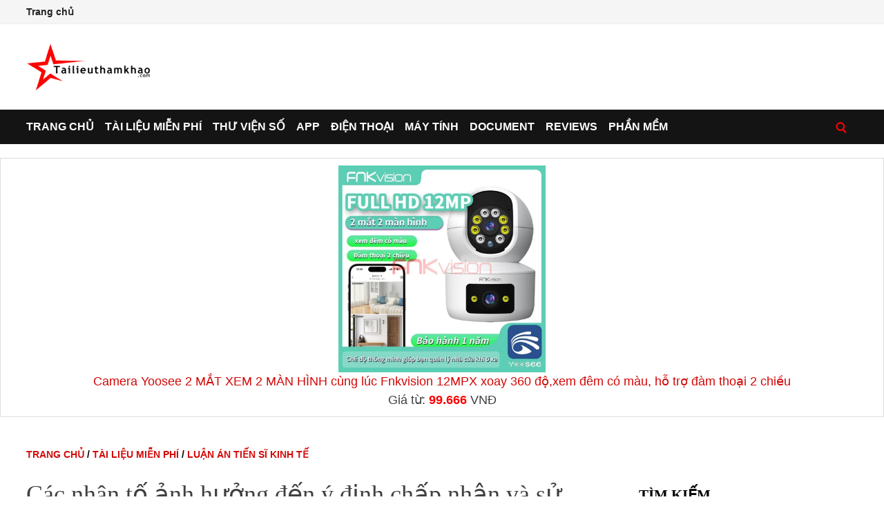

--- FILE ---
content_type: text/html; charset=UTF-8
request_url: https://tailieuthamkhao.com/post/cac-nhan-to-anh-huong-den-y-dinh-chap-nhan-va-su-dung-dich-vu-ngan-2023
body_size: 9548
content:
<!doctype html><html lang="vi"><head><meta charset="UTF-8"><meta name="viewport" content="width=device-width, initial-scale=1"><link rel="profile" href="https://gmpg.org/xfn/11"><title>Các nhân tố ảnh hưởng đến ý định chấp nhận và sử dụng dịch vụ ngân hàng khu vực nông thôn ngoại thành Hà Nội</title><meta name="description" content="Với một ngân hàng thương mại hiện Tính đổi mới của khách hàng khi tiếp Hình Kết quả phân tích CFA lần Biến quan sát Trung bình thang đo nếu DV Trước khi sử dụng dịch vụ ngân Thông tin về các yếu tố tác động" /><base href="https://tailieuthamkhao.com/"><link rel="canonical" href="https://tailieuthamkhao.com/post/cac-nhan-to-anh-huong-den-y-dinh-chap-nhan-va-su-dung-dich-vu-ngan-2023" /><meta property="og:title" content="Các nhân tố ảnh hưởng đến ý định chấp nhận và sử dụng dịch vụ ngân hàng khu vực nông thôn ngoại thành Hà Nội" /><meta property="og:description" content="Với một ngân hàng thương mại hiện Tính đổi mới của khách hàng khi tiếp Hình Kết quả phân tích CFA lần Biến quan sát Trung bình thang đo nếu DV Trước khi sử dụng dịch vụ ngân Thông tin về các yếu tố tác động" /><meta property="og:url" content="https://tailieuthamkhao.com/post/cac-nhan-to-anh-huong-den-y-dinh-chap-nhan-va-su-dung-dich-vu-ngan-2023" /><meta property="og:site_name" content="Tài liệu tham khảo - Tailieuthamkhao.com" /><meta property="article:section" content="Tài liệu miễn phí,luận án tiến sĩ kinh tế,dịch vụ ngân hàng,khu vực nông thôn," /><meta property="article:published_time" content="2022-04-21T23:09:08+07:00" /><meta property="article:modified_time" content="2022-04-21T23:09:08+07:00" /><meta property="og:image" content="https://tailieuthamkhao.com/uploads/2022/04/21/cac-nhan-to-anh-huong-den-y-dinh-chap-nhan-va-su-dung-dich-vu-ngan-1-445x306.jpg" /><meta property="og:image:secure_url" content="https://tailieuthamkhao.com/uploads/2022/04/21/cac-nhan-to-anh-huong-den-y-dinh-chap-nhan-va-su-dung-dich-vu-ngan-1-445x306.jpg" /><meta name="twitter:card" content="summary" /><meta name="twitter:description" content="Với một ngân hàng thương mại hiện Tính đổi mới của khách hàng khi tiếp Hình Kết quả phân tích CFA lần Biến quan sát Trung bình thang đo nếu DV Trước khi sử dụng dịch vụ ngân Thông tin về các yếu tố tác động" /><meta name="twitter:title" content="Các nhân tố ảnh hưởng đến ý định chấp nhận và sử dụng dịch vụ ngân hàng khu vực nông thôn ngoại thành Hà Nội" /><meta name="twitter:image" content="https://tailieuthamkhao.com/uploads/2022/04/21/cac-nhan-to-anh-huong-den-y-dinh-chap-nhan-va-su-dung-dich-vu-ngan-1-445x306.jpg" /><meta name="twitter:url" content="https://tailieuthamkhao.com/post/cac-nhan-to-anh-huong-den-y-dinh-chap-nhan-va-su-dung-dich-vu-ngan-2023" /><meta name="revisit-after" content="1 days" /><link rel='stylesheet' id='bam-style-css' href='https://tailieuthamkhao.com/wp-content/themes/bam/style.css' type='text/css' media='all' /><meta name="generator" content="WordPress 5.0.18" /><link rel="icon" href="https://tailieuthamkhao.com/wp-content/uploads/cropped-favicon-1-32x32.png" sizes="32x32" /><link rel="icon" href="https://tailieuthamkhao.com/wp-content/uploads/cropped-favicon-1-192x192.png" sizes="192x192" /><link rel="apple-touch-icon-precomposed" href="https://tailieuthamkhao.com/wp-content/uploads/cropped-favicon-1-180x180.png" /><meta name="msapplication-TileImage" content="https://tailieuthamkhao.com/wp-content/uploads/cropped-favicon-1-270x270.png" /><script async src="https://pagead2.googlesyndication.com/pagead/js/adsbygoogle.js?client=ca-pub-8715642001197674" crossorigin="anonymous"></script></head><body class="archive category category-2023 wp-custom-logo hfeed wide-layout right-sidebar one-container"><div id="page" class="site"><div id="topbar" class="bam-topbar clearfix"><div class="container"><div id="top-navigation" class="top-navigation"><div class="menu-top-menu-container"><ul id="top-menu" class="menu"><li id="menu-item-12" class="menu-item menu-item-type-custom menu-item-object-custom menu-item-12"><a href="https://tailieuthamkhao.com/">Trang chủ</a></li></ul></div></div></div></div><header id="masthead" class="site-header default-style"><div id="site-header-inner" class="clearfix container left-logo"><div class="site-branding"><div class="site-branding-inner"><div class="site-logo-image"><a href="https://tailieuthamkhao.com/" class="custom-logo-link" rel="home" itemprop="url"><img width="183" height="68" src="https://tailieuthamkhao.com/wp-content/uploads/logo-1.png" class="custom-logo" alt="Tailieuthamkhao.com" itemprop="logo" /></a></div></div></div></div><div id="Resp9"></div><nav id="site-navigation" class="main-navigation"><div id="site-navigation-inner" class="container align-left show-search"><div class="menu-main-menu-container"><ul id="primary-menu" class="menu"><li id="menu-item-1" class="menu-item menu-item-type-custom menu-item-object-custom current-post-parent"><a href="https://tailieuthamkhao.com/">Trang chủ</a></li><li id="menu-item-2" class="menu-item menu-item-type-taxonomy menu-item-object-category"><a href="https://tailieuthamkhao.com/danh-muc/tai-lieu-mien-phi">Tài liệu miễn phí</a></li><li id="menu-item-3" class="menu-item menu-item-type-taxonomy menu-item-object-category"><a href="https://tailieuthamkhao.com/danh-muc/thu-vien-so">Thư viện số</a></li><li id="menu-item-4" class="menu-item menu-item-type-taxonomy menu-item-object-category"><a href="https://tailieuthamkhao.com/danh-muc/apps-ung-dung">App</a></li><li id="menu-item-5" class="menu-item menu-item-type-taxonomy menu-item-object-category"><a href="https://tailieuthamkhao.com/danh-muc/dien-thoai-may-tinh-bang">Điện thoại</a></li><li id="menu-item-7" class="menu-item menu-item-type-taxonomy menu-item-object-category"><a href="https://tailieuthamkhao.com/danh-muc/may-tinh-laptop">Máy tính</a></li><li id="menu-item-10" class="menu-item menu-item-type-taxonomy menu-item-object-category"><a href="https://tailieuthamkhao.com/en/">Document</a></li><li id="menu-item-8" class="menu-item menu-item-type-taxonomy menu-item-object-category"><a href="https://tailieuthamkhao.com/danh-muc/reviews-danh-gia">Reviews</a></li><li id="menu-item-9" class="menu-item menu-item-type-taxonomy menu-item-object-category"><a href="https://tailieuthamkhao.com/danh-muc/software-phan-mem">Phần mềm</a></li></ul></div><div class="bam-search-button-icon"> <a href="https://tailieuthamkhao.com/s.php" title="Tìm kiếm"><img src="https://tailieuthamkhao.com/wp-content/uploads/iconsearch.png" width="16" height="15" alt=""></a></div><button class="menu-toggle" aria-controls="primary-menu" aria-expanded="false"><img src="https://tailieuthamkhao.com/wp-content/uploads/iconmenu.png" width="16" height="14" alt=""> Menu</button></div></nav><div class="mobile-dropdown"><nav class="mobile-navigation"><div class="menu-main-menu-container"><ul id="primary-menu-mobile" class="menu"><li class="menu-item menu-item-type-custom menu-item-object-custom current-post-parent"><a href="https://tailieuthamkhao.com/">Trang chủ</a></li><li class="menu-item menu-item-type-taxonomy menu-item-object-category"><a href="https://tailieuthamkhao.com/danh-muc/tai-lieu-mien-phi">Tài liệu miễn phí</a></li><li class="menu-item menu-item-type-taxonomy menu-item-object-category"><a href="https://tailieuthamkhao.com/danh-muc/thu-vien-so">Thư viện số</a></li><li class="menu-item menu-item-type-taxonomy menu-item-object-category"><a href="https://tailieuthamkhao.com/danh-muc/apps-ung-dung">App</a></li><li class="menu-item menu-item-type-taxonomy menu-item-object-category"><a href="https://tailieuthamkhao.com/danh-muc/dien-thoai-may-tinh-bang">Điện thoại</a></li><li class="menu-item menu-item-type-taxonomy menu-item-object-category"><a href="https://tailieuthamkhao.com/danh-muc/may-tinh-laptop">Máy tính</a></li><li class="menu-item menu-item-type-taxonomy menu-item-object-category"><a href="https://tailieuthamkhao.com/en/">Document</a></li><li class="menu-item menu-item-type-taxonomy menu-item-object-category"><a href="https://tailieuthamkhao.com/danh-muc/reviews-danh-gia">Reviews</a></li><li class="menu-item menu-item-type-taxonomy menu-item-object-category"><a href="https://tailieuthamkhao.com/danh-muc/software-phan-mem">Phần mềm</a></li></ul></div></nav></div></header><div id="siteheader" class="container" style="text-align:center;padding-top:10px;padding-bottom:10px"><ins class="adsbygoogle" style="display:block" data-ad-client="ca-pub-8715642001197674" data-ad-slot="5798186150" data-ad-format="auto" data-full-width-responsive="true"></ins><script> (adsbygoogle = window.adsbygoogle || []).push({}); </script></div><div id="Resp2"></div><div id="content" class="site-content"><div class="container"><div id="primary" class="content-area"><main id="main" class="site-main"><div class="category-list"><span class="cat-links"><a href="https://tailieuthamkhao.com/">Trang chủ</a> / <a href="https://tailieuthamkhao.com/danh-muc/tai-lieu-mien-phi">Tài liệu miễn phí</a> / <a href="https://tailieuthamkhao.com/category/luan-an-tien-si-kinh-te">Luận Án Tiến Sĩ Kinh Tế</a></span></div><header class="page-header"><h1 class="entry-title">Các nhân tố ảnh hưởng đến ý định chấp nhận và sử dụng dịch vụ ngân hàng khu vực nông thôn ngoại thành Hà Nội</h1><div class="archive-description"><p>Xem tất cả 115 trang, được chia thành 14 bài viết trong tài liệu này. Không yêu cầu đăng nhập hay tải về. </p></div></header><div id="Resp3"></div><div id="blog-entries" class="blog-wrap clearfix list-style"><article id="post-2023" class="bam-entry clearfix list-entry post-2023 post type-post status-publish format-standard has-post-thumbnail hentry"><div class="blog-entry-inner clearfix"><div class="post-thumbnail"> <a href="https://tailieuthamkhao.com/cac-nhan-to-anh-huong-den-y-dinh-chap-nhan-va-su-dung-dich-vu-ngan-1-2023" aria-hidden="true" tabindex="-1"><noscript><img width="445" height="265" src="https://tailieuthamkhao.com/uploads/2022/04/21/cac-nhan-to-anh-huong-den-y-dinh-chap-nhan-va-su-dung-dich-vu-ngan-1-445x306.jpg" class="attachment-bam-thumb size-bam-thumb wp-post-image" alt="Các nhân tố ảnh hưởng đến ý định chấp nhận và sử dụng dịch vụ ngân hàng khu vực nông thôn ngoại thành Hà Nội - 1" /></noscript><img width="445" height="265" src="data:image/svg+xml,%3Csvg%20xmlns=%22http://www.w3.org/2000/svg%22%20viewBox=%220%200%20445%20265%22%3E%3C/svg%3E" data-src="https://tailieuthamkhao.com/uploads/2022/04/21/cac-nhan-to-anh-huong-den-y-dinh-chap-nhan-va-su-dung-dich-vu-ngan-1-445x306.jpg" class="attachment-bam-thumb size-bam-thumb wp-post-image lazyload" alt="Các nhân tố ảnh hưởng đến ý định chấp nhận và sử dụng dịch vụ ngân hàng khu vực nông thôn ngoại thành Hà Nội - 1" /></a></div><div class="blog-entry-content"><header class="entry-header"><h2 class="entry-title"><a href="https://tailieuthamkhao.com/cac-nhan-to-anh-huong-den-y-dinh-chap-nhan-va-su-dung-dich-vu-ngan-1-2023" rel="bookmark">Các nhân tố ảnh hưởng đến ý định chấp nhận và sử dụng dịch vụ ngân hàng khu vực nông thôn ngoại thành Hà Nội - 1</a></h2><div class="entry-meta"></div></header><div class="entry-summary"><p>Lời Cam Đoan Tôi Xin Cam Đoan Luận Án Này Là Công Trình Nghiên Cứu Khoa Học Độc Lập Của Cá Nhân Tôi. Tất Cả Các Số Liệu Và Những Trích Dẫn Trong Luận Án Đều Có Nguồn Gốc Chính Xác Và Rõ Ràng. Những Phân Tích Của Luận Án Chưa Từng ...</p></div><footer class="entry-footer"></footer></div></div></article><article id="post-2024" class="bam-entry clearfix list-entry post-2024 post type-post status-publish format-standard has-post-thumbnail hentry"><div class="blog-entry-inner clearfix"><div class="post-thumbnail"> <a href="https://tailieuthamkhao.com/cac-nhan-to-anh-huong-den-y-dinh-chap-nhan-va-su-dung-dich-vu-ngan-2-2024" aria-hidden="true" tabindex="-1"><noscript><img width="445" height="265" src="https://tailieuthamkhao.com/uploads/2022/04/21/cac-nhan-to-anh-huong-den-y-dinh-chap-nhan-va-su-dung-dich-vu-ngan-2-445x306.jpg" class="attachment-bam-thumb size-bam-thumb wp-post-image" alt="Các nhân tố ảnh hưởng đến ý định chấp nhận và sử dụng dịch vụ ngân hàng khu vực nông thôn ngoại thành Hà Nội - 2" /></noscript><img width="445" height="265" src="data:image/svg+xml,%3Csvg%20xmlns=%22http://www.w3.org/2000/svg%22%20viewBox=%220%200%20445%20265%22%3E%3C/svg%3E" data-src="https://tailieuthamkhao.com/uploads/2022/04/21/cac-nhan-to-anh-huong-den-y-dinh-chap-nhan-va-su-dung-dich-vu-ngan-2-445x306.jpg" class="attachment-bam-thumb size-bam-thumb wp-post-image lazyload" alt="Các nhân tố ảnh hưởng đến ý định chấp nhận và sử dụng dịch vụ ngân hàng khu vực nông thôn ngoại thành Hà Nội - 2" /></a></div><div class="blog-entry-content"><header class="entry-header"><h2 class="entry-title"><a href="https://tailieuthamkhao.com/cac-nhan-to-anh-huong-den-y-dinh-chap-nhan-va-su-dung-dich-vu-ngan-2-2024" rel="bookmark">Các nhân tố ảnh hưởng đến ý định chấp nhận và sử dụng dịch vụ ngân hàng khu vực nông thôn ngoại thành Hà Nội - 2</a></h2><div class="entry-meta"></div></header><div class="entry-summary"><p>Nhận và sử dụng hệ thống thông tin. Lý thuyết thống nhất chấp nhận và sử dụng công nghệ (UTAUT) của Venkatesh và các cộng sự (2003) giải thích ý định hành vi và hành vi sử dụng của người dùng đối với công nghệ thông tin, nghiên ...</p></div><footer class="entry-footer"></footer></div></div></article><article id="post-2025" class="bam-entry clearfix list-entry post-2025 post type-post status-publish format-standard has-post-thumbnail hentry"><div class="blog-entry-inner clearfix"><div class="post-thumbnail"> <a href="https://tailieuthamkhao.com/cac-nhan-to-anh-huong-den-y-dinh-chap-nhan-va-su-dung-dich-vu-ngan-3-2025" aria-hidden="true" tabindex="-1"><noscript><img width="445" height="265" src="https://tailieuthamkhao.com/uploads/2022/04/21/cac-nhan-to-anh-huong-den-y-dinh-chap-nhan-va-su-dung-dich-vu-ngan-3-1-445x306.gif" class="attachment-bam-thumb size-bam-thumb wp-post-image" alt="Lý Thuyết Hành Động Hợp Lý (Tra- Theory Of Reasoned Action)" /></noscript><img width="445" height="265" src="data:image/svg+xml,%3Csvg%20xmlns=%22http://www.w3.org/2000/svg%22%20viewBox=%220%200%20445%20265%22%3E%3C/svg%3E" data-src="https://tailieuthamkhao.com/uploads/2022/04/21/cac-nhan-to-anh-huong-den-y-dinh-chap-nhan-va-su-dung-dich-vu-ngan-3-1-445x306.gif" class="attachment-bam-thumb size-bam-thumb wp-post-image lazyload" alt="Lý Thuyết Hành Động Hợp Lý (Tra- Theory Of Reasoned Action)" /></a></div><div class="blog-entry-content"><header class="entry-header"><h2 class="entry-title"><a href="https://tailieuthamkhao.com/cac-nhan-to-anh-huong-den-y-dinh-chap-nhan-va-su-dung-dich-vu-ngan-3-2025" rel="bookmark">Lý Thuyết Hành Động Hợp Lý (Tra- Theory Of Reasoned Action)</a></h2><div class="entry-meta"></div></header><div class="entry-summary"><p>Trong nghiên cứu của mình năm 2003, Rogers đã cho thấy người tiêu dùng tích cực nhận thức công nghệ mới và tìm kiếm thông tin liên quan đến việc công nghệ đáp ứng nhu cầu hiện tại của họ. Mô hình IDT mô tả bốn giai đoạn của sự ...</p></div><footer class="entry-footer"></footer></div></div></article><article id="post-2026" class="bam-entry clearfix list-entry post-2026 post type-post status-publish format-standard has-post-thumbnail hentry"><div class="blog-entry-inner clearfix"><div class="post-thumbnail"> <a href="https://tailieuthamkhao.com/cac-nhan-to-anh-huong-den-y-dinh-chap-nhan-va-su-dung-dich-vu-ngan-4-2026" aria-hidden="true" tabindex="-1"><noscript><img width="445" height="265" src="https://tailieuthamkhao.com/uploads/2022/04/21/cac-nhan-to-anh-huong-den-y-dinh-chap-nhan-va-su-dung-dich-vu-ngan-4-1-445x306.jpg" class="attachment-bam-thumb size-bam-thumb wp-post-image" alt="Tổng Quan Hoạt Động Của Các Ngân Hàng Thương Mại" /></noscript><img width="445" height="265" src="data:image/svg+xml,%3Csvg%20xmlns=%22http://www.w3.org/2000/svg%22%20viewBox=%220%200%20445%20265%22%3E%3C/svg%3E" data-src="https://tailieuthamkhao.com/uploads/2022/04/21/cac-nhan-to-anh-huong-den-y-dinh-chap-nhan-va-su-dung-dich-vu-ngan-4-1-445x306.jpg" class="attachment-bam-thumb size-bam-thumb wp-post-image lazyload" alt="Tổng Quan Hoạt Động Của Các Ngân Hàng Thương Mại" /></a></div><div class="blog-entry-content"><header class="entry-header"><h2 class="entry-title"><a href="https://tailieuthamkhao.com/cac-nhan-to-anh-huong-den-y-dinh-chap-nhan-va-su-dung-dich-vu-ngan-4-2026" rel="bookmark">Tổng Quan Hoạt Động Của Các Ngân Hàng Thương Mại</a></h2><div class="entry-meta"></div></header><div class="entry-summary"><p>Sự chuyển đổi kinh tế trong nông nghiệp, nông thôn đã tạo ra các cơ hội đầu tư vào các trang trại, các ngành nghề kinh doanh phát triển kinh tế hộ gia đình khu vực nông thôn. Nhu cầu đầu tư vốn phát triển sản xuất kinh doanh của các ...</p></div><footer class="entry-footer"></footer></div></div></article><article id="post-2027" class="bam-entry clearfix list-entry post-2027 post type-post status-publish format-standard has-post-thumbnail hentry"><div class="blog-entry-inner clearfix"><div class="post-thumbnail"> <a href="https://tailieuthamkhao.com/cac-nhan-to-anh-huong-den-y-dinh-chap-nhan-va-su-dung-dich-vu-ngan-5-2027" aria-hidden="true" tabindex="-1"><noscript><img width="445" height="265" src="https://tailieuthamkhao.com/uploads/2022/04/21/cac-nhan-to-anh-huong-den-y-dinh-chap-nhan-va-su-dung-dich-vu-ngan-5-445x306.jpg" class="attachment-bam-thumb size-bam-thumb wp-post-image" alt="Các Nghiên Cứu Về Ý Định Chấp Nhận Và Sử Dụng Dịch Vụ/công Nghệ Mới Trong Lĩnh Vực Ngân" /></noscript><img width="445" height="265" src="data:image/svg+xml,%3Csvg%20xmlns=%22http://www.w3.org/2000/svg%22%20viewBox=%220%200%20445%20265%22%3E%3C/svg%3E" data-src="https://tailieuthamkhao.com/uploads/2022/04/21/cac-nhan-to-anh-huong-den-y-dinh-chap-nhan-va-su-dung-dich-vu-ngan-5-445x306.jpg" class="attachment-bam-thumb size-bam-thumb wp-post-image lazyload" alt="Các Nghiên Cứu Về Ý Định Chấp Nhận Và Sử Dụng Dịch Vụ/công Nghệ Mới Trong Lĩnh Vực Ngân" /></a></div><div class="blog-entry-content"><header class="entry-header"><h2 class="entry-title"><a href="https://tailieuthamkhao.com/cac-nhan-to-anh-huong-den-y-dinh-chap-nhan-va-su-dung-dich-vu-ngan-5-2027" rel="bookmark">Các Nghiên Cứu Về Ý Định Chấp Nhận Và Sử Dụng Dịch Vụ/công Nghệ Mới Trong Lĩnh Vực Ngân</a></h2><div class="entry-meta"></div></header><div class="entry-summary"><p>Những rào cản khiến cho người dân khu vực nông thôn e ngại khi tiếp cận và sử dụng các dịch vụ của ngân hàng. Tuy nhiên, tại khu vực nông thôn ngoại thành Hà Nội, với ưu thế tiệm cận thành phố Hà Nội sẽ có nhiều cơ hội để ...</p></div><footer class="entry-footer"></footer></div></div></article><article id="post-2028" class="bam-entry clearfix list-entry post-2028 post type-post status-publish format-standard has-post-thumbnail hentry"><div class="blog-entry-inner clearfix"><div class="post-thumbnail"> <a href="https://tailieuthamkhao.com/cac-nhan-to-anh-huong-den-y-dinh-chap-nhan-va-su-dung-dich-vu-ngan-6-2028" aria-hidden="true" tabindex="-1"><noscript><img width="445" height="265" src="https://tailieuthamkhao.com/uploads/2022/04/21/cac-nhan-to-anh-huong-den-y-dinh-chap-nhan-va-su-dung-dich-vu-ngan-6-445x306.jpg" class="attachment-bam-thumb size-bam-thumb wp-post-image" alt="Các Nghiên Cứu Chính Về Nhân Tố Truyền Thông Về Sản Phẩm/dịch Vụ/công Nghệ Mới." /></noscript><img width="445" height="265" src="data:image/svg+xml,%3Csvg%20xmlns=%22http://www.w3.org/2000/svg%22%20viewBox=%220%200%20445%20265%22%3E%3C/svg%3E" data-src="https://tailieuthamkhao.com/uploads/2022/04/21/cac-nhan-to-anh-huong-den-y-dinh-chap-nhan-va-su-dung-dich-vu-ngan-6-445x306.jpg" class="attachment-bam-thumb size-bam-thumb wp-post-image lazyload" alt="Các Nghiên Cứu Chính Về Nhân Tố Truyền Thông Về Sản Phẩm/dịch Vụ/công Nghệ Mới." /></a></div><div class="blog-entry-content"><header class="entry-header"><h2 class="entry-title"><a href="https://tailieuthamkhao.com/cac-nhan-to-anh-huong-den-y-dinh-chap-nhan-va-su-dung-dich-vu-ngan-6-2028" rel="bookmark">Các Nghiên Cứu Chính Về Nhân Tố Truyền Thông Về Sản Phẩm/dịch Vụ/công Nghệ Mới.</a></h2><div class="entry-meta"></div></header><div class="entry-summary"><p>Phát triển những nghiên cứu về ý định chấp nhận và sử dụng dịch vụ của khách hàng, yếu tố truyền thông và thông tin được các nhà nghiên cứu quan tâm phân tích như là một biến độc lập, trung gian, hoặc thậm chí như một biến ...</p></div><footer class="entry-footer"></footer></div></div></article><article id="post-2029" class="bam-entry clearfix list-entry post-2029 post type-post status-publish format-standard has-post-thumbnail hentry"><div class="blog-entry-inner clearfix"><div class="post-thumbnail"> <a href="https://tailieuthamkhao.com/cac-nhan-to-anh-huong-den-y-dinh-chap-nhan-va-su-dung-dich-vu-ngan-7-2029" aria-hidden="true" tabindex="-1"><noscript><img width="445" height="265" src="https://tailieuthamkhao.com/uploads/2022/04/21/cac-nhan-to-anh-huong-den-y-dinh-chap-nhan-va-su-dung-dich-vu-ngan-7-445x306.jpg" class="attachment-bam-thumb size-bam-thumb wp-post-image" alt="Quy Trình Thực Hiện Nghiên Cứu Của Luận Án" /></noscript><img width="445" height="265" src="data:image/svg+xml,%3Csvg%20xmlns=%22http://www.w3.org/2000/svg%22%20viewBox=%220%200%20445%20265%22%3E%3C/svg%3E" data-src="https://tailieuthamkhao.com/uploads/2022/04/21/cac-nhan-to-anh-huong-den-y-dinh-chap-nhan-va-su-dung-dich-vu-ngan-7-445x306.jpg" class="attachment-bam-thumb size-bam-thumb wp-post-image lazyload" alt="Quy Trình Thực Hiện Nghiên Cứu Của Luận Án" /></a></div><div class="blog-entry-content"><header class="entry-header"><h2 class="entry-title"><a href="https://tailieuthamkhao.com/cac-nhan-to-anh-huong-den-y-dinh-chap-nhan-va-su-dung-dich-vu-ngan-7-2029" rel="bookmark">Quy Trình Thực Hiện Nghiên Cứu Của Luận Án</a></h2><div class="entry-meta"></div></header><div class="entry-summary"><p>(1) Thông tin về các yếu tố tác động đến ý định sử dụng DVNH. (2) Các Thông tin về nhân khẩu học, như tuổi, giới tính, trình độ văn hóa và thu nhập của khách hàng; Sau khi thu thập thông tin của các khách hàng, sẽ sử dụng phần mềm ...</p></div><footer class="entry-footer"></footer></div></div></article><article id="post-2030" class="bam-entry clearfix list-entry post-2030 post type-post status-publish format-standard has-post-thumbnail hentry"><div class="blog-entry-inner clearfix"><div class="post-thumbnail"> <a href="https://tailieuthamkhao.com/cac-nhan-to-anh-huong-den-y-dinh-chap-nhan-va-su-dung-dich-vu-ngan-8-2030" aria-hidden="true" tabindex="-1"><noscript><img width="445" height="265" src="https://tailieuthamkhao.com/uploads/2022/04/21/cac-nhan-to-anh-huong-den-y-dinh-chap-nhan-va-su-dung-dich-vu-ngan-8-445x306.jpg" class="attachment-bam-thumb size-bam-thumb wp-post-image" alt="Thang Đo Ý Định Chấp Nhận Và Sử Dụng Dịch Vụ Ngân Hàng" /></noscript><img width="445" height="265" src="data:image/svg+xml,%3Csvg%20xmlns=%22http://www.w3.org/2000/svg%22%20viewBox=%220%200%20445%20265%22%3E%3C/svg%3E" data-src="https://tailieuthamkhao.com/uploads/2022/04/21/cac-nhan-to-anh-huong-den-y-dinh-chap-nhan-va-su-dung-dich-vu-ngan-8-445x306.jpg" class="attachment-bam-thumb size-bam-thumb wp-post-image lazyload" alt="Thang Đo Ý Định Chấp Nhận Và Sử Dụng Dịch Vụ Ngân Hàng" /></a></div><div class="blog-entry-content"><header class="entry-header"><h2 class="entry-title"><a href="https://tailieuthamkhao.com/cac-nhan-to-anh-huong-den-y-dinh-chap-nhan-va-su-dung-dich-vu-ngan-8-2030" rel="bookmark">Thang Đo Ý Định Chấp Nhận Và Sử Dụng Dịch Vụ Ngân Hàng</a></h2><div class="entry-meta"></div></header><div class="entry-summary"><p>DV6 - Trước khi sử dụng dịch vụ ngân hàng tôi thường tìm hiểu các thông tin về sản phẩm dịch vụ qua tờ rơi, truyền thanh, truyền hình. DV7 -Ngân hàng luôn sẵn sàng cung cấp các thông tin về các dịch vụ ngân hàng cho khách hàng qua một ...</p></div><footer class="entry-footer"></footer></div></div></article><article id="post-2031" class="bam-entry clearfix list-entry post-2031 post type-post status-publish format-standard has-post-thumbnail hentry"><div class="blog-entry-inner clearfix"><div class="post-thumbnail"> <a href="https://tailieuthamkhao.com/cac-nhan-to-anh-huong-den-y-dinh-chap-nhan-va-su-dung-dich-vu-ngan-9-2031" aria-hidden="true" tabindex="-1"><noscript><img width="445" height="265" src="https://tailieuthamkhao.com/uploads/2022/04/21/cac-nhan-to-anh-huong-den-y-dinh-chap-nhan-va-su-dung-dich-vu-ngan-9-445x306.jpg" class="attachment-bam-thumb size-bam-thumb wp-post-image" alt="Phân Tích Efa Của Thang Đo Ảnh Hưởng Của Xã Hội." /></noscript><img width="445" height="265" src="data:image/svg+xml,%3Csvg%20xmlns=%22http://www.w3.org/2000/svg%22%20viewBox=%220%200%20445%20265%22%3E%3C/svg%3E" data-src="https://tailieuthamkhao.com/uploads/2022/04/21/cac-nhan-to-anh-huong-den-y-dinh-chap-nhan-va-su-dung-dich-vu-ngan-9-445x306.jpg" class="attachment-bam-thumb size-bam-thumb wp-post-image lazyload" alt="Phân Tích Efa Của Thang Đo Ảnh Hưởng Của Xã Hội." /></a></div><div class="blog-entry-content"><header class="entry-header"><h2 class="entry-title"><a href="https://tailieuthamkhao.com/cac-nhan-to-anh-huong-den-y-dinh-chap-nhan-va-su-dung-dich-vu-ngan-9-2031" rel="bookmark">Phân Tích Efa Của Thang Đo Ảnh Hưởng Của Xã Hội.</a></h2><div class="entry-meta"></div></header><div class="entry-summary"><p>Biến quan sát Trung bình thang đo nếu loại biến Phương sai thang đo nếu loại biến Tương quan biến- tổng Tương quan bội bình phương Alpha nếu loại biến TN4 12.9164 4.313 .844 .719 .918 Ảnh hưởng của xã hội; alpha = 0.873 XH 1 16.3529 4.751 .643 .428 ...</p></div><footer class="entry-footer"></footer></div></div></article><article id="post-2032" class="bam-entry clearfix list-entry post-2032 post type-post status-publish format-standard has-post-thumbnail hentry"><div class="blog-entry-inner clearfix"><div class="post-thumbnail"> <a href="https://tailieuthamkhao.com/cac-nhan-to-anh-huong-den-y-dinh-chap-nhan-va-su-dung-dich-vu-ngan-10-2032" aria-hidden="true" tabindex="-1"><noscript><img width="445" height="265" src="https://tailieuthamkhao.com/uploads/2022/04/21/cac-nhan-to-anh-huong-den-y-dinh-chap-nhan-va-su-dung-dich-vu-ngan-10-1-445x306.jpg" class="attachment-bam-thumb size-bam-thumb wp-post-image" alt="Hệ Số Liên Hệ Phân Tích Đường Dẫn Giữa Các Yếu Tố Trong Mô Hình" /></noscript><img width="445" height="265" src="data:image/svg+xml,%3Csvg%20xmlns=%22http://www.w3.org/2000/svg%22%20viewBox=%220%200%20445%20265%22%3E%3C/svg%3E" data-src="https://tailieuthamkhao.com/uploads/2022/04/21/cac-nhan-to-anh-huong-den-y-dinh-chap-nhan-va-su-dung-dich-vu-ngan-10-1-445x306.jpg" class="attachment-bam-thumb size-bam-thumb wp-post-image lazyload" alt="Hệ Số Liên Hệ Phân Tích Đường Dẫn Giữa Các Yếu Tố Trong Mô Hình" /></a></div><div class="blog-entry-content"><header class="entry-header"><h2 class="entry-title"><a href="https://tailieuthamkhao.com/cac-nhan-to-anh-huong-den-y-dinh-chap-nhan-va-su-dung-dich-vu-ngan-10-2032" rel="bookmark">Hệ Số Liên Hệ Phân Tích Đường Dẫn Giữa Các Yếu Tố Trong Mô Hình</a></h2><div class="entry-meta"></div></header><div class="entry-summary"><p>Hình 4. 1 - Kết quả phân tích CFA ( lần 1) Từ kết quả thực hiện phân tích nhân tố khẳng định CFA chúng ta có hệ số Chi-square/df = 3.314 (>3); GFI = 0.771; TLI = 0.848 ; CFI=0.862 (~9 ); RMSEA=0.085 (> 0.08) nên có thể nói là mô hình chưa thực sự phù ...</p></div><footer class="entry-footer"></footer></div></div></article><article id="post-2033" class="bam-entry clearfix list-entry post-2033 post type-post status-publish format-standard has-post-thumbnail hentry"><div class="blog-entry-inner clearfix"><div class="post-thumbnail"> <a href="https://tailieuthamkhao.com/cac-nhan-to-anh-huong-den-y-dinh-chap-nhan-va-su-dung-dich-vu-ngan-11-2033" aria-hidden="true" tabindex="-1"><noscript><img width="445" height="265" src="https://tailieuthamkhao.com/uploads/2022/04/21/cac-nhan-to-anh-huong-den-y-dinh-chap-nhan-va-su-dung-dich-vu-ngan-11-445x306.jpg" class="attachment-bam-thumb size-bam-thumb wp-post-image" alt="Một Số Đề Xuất Cho Các Nhà Quản Trị Ngân Hàng." /></noscript><img width="445" height="265" src="data:image/svg+xml,%3Csvg%20xmlns=%22http://www.w3.org/2000/svg%22%20viewBox=%220%200%20445%20265%22%3E%3C/svg%3E" data-src="https://tailieuthamkhao.com/uploads/2022/04/21/cac-nhan-to-anh-huong-den-y-dinh-chap-nhan-va-su-dung-dich-vu-ngan-11-445x306.jpg" class="attachment-bam-thumb size-bam-thumb wp-post-image lazyload" alt="Một Số Đề Xuất Cho Các Nhà Quản Trị Ngân Hàng." /></a></div><div class="blog-entry-content"><header class="entry-header"><h2 class="entry-title"><a href="https://tailieuthamkhao.com/cac-nhan-to-anh-huong-den-y-dinh-chap-nhan-va-su-dung-dich-vu-ngan-11-2033" rel="bookmark">Một Số Đề Xuất Cho Các Nhà Quản Trị Ngân Hàng.</a></h2><div class="entry-meta"></div></header><div class="entry-summary"><p>Tính đổi mới của khách hàng khi tiếp cần với các dịch vụ ngân hàng là một yếu tố hết sức quan trọng trong tìm hiểu tâm lý khách hàng của các doan nghiệp nói chung và của ngân hàng nói riêng. Hiện nay, với rất nhiều dịch vụ có ...</p></div><footer class="entry-footer"></footer></div></div></article><article id="post-2034" class="bam-entry clearfix list-entry post-2034 post type-post status-publish format-standard has-post-thumbnail hentry"><div class="blog-entry-inner clearfix"><div class="post-thumbnail"> <a href="https://tailieuthamkhao.com/cac-nhan-to-anh-huong-den-y-dinh-chap-nhan-va-su-dung-dich-vu-ngan-12-2034" aria-hidden="true" tabindex="-1"><noscript><img width="445" height="265" src="https://tailieuthamkhao.com/uploads/2022/04/21/cac-nhan-to-anh-huong-den-y-dinh-chap-nhan-va-su-dung-dich-vu-ngan-12-445x306.jpg" class="attachment-bam-thumb size-bam-thumb wp-post-image" alt="Hướng Nghiên Cứu Tiếp Theo Trong Tương Lai:" /></noscript><img width="445" height="265" src="data:image/svg+xml,%3Csvg%20xmlns=%22http://www.w3.org/2000/svg%22%20viewBox=%220%200%20445%20265%22%3E%3C/svg%3E" data-src="https://tailieuthamkhao.com/uploads/2022/04/21/cac-nhan-to-anh-huong-den-y-dinh-chap-nhan-va-su-dung-dich-vu-ngan-12-445x306.jpg" class="attachment-bam-thumb size-bam-thumb wp-post-image lazyload" alt="Hướng Nghiên Cứu Tiếp Theo Trong Tương Lai:" /></a></div><div class="blog-entry-content"><header class="entry-header"><h2 class="entry-title"><a href="https://tailieuthamkhao.com/cac-nhan-to-anh-huong-den-y-dinh-chap-nhan-va-su-dung-dich-vu-ngan-12-2034" rel="bookmark">Hướng Nghiên Cứu Tiếp Theo Trong Tương Lai:</a></h2><div class="entry-meta"></div></header><div class="entry-summary"><p>Với một ngân hàng thương mại, hiện nay có 3 kênh giao dịch chính: quầy (kênh truyền thống) – ATM (auto banking) – điện tử (Electronic banking, gọi tắt EB). Ở Việt Nam, giao dịch tại quầy vẫn đang là kênh quan trọng nhất, luôn có số ...</p></div><footer class="entry-footer"></footer></div></div></article><article id="post-2035" class="bam-entry clearfix list-entry post-2035 post type-post status-publish format-standard has-post-thumbnail hentry"><div class="blog-entry-inner clearfix"><div class="post-thumbnail"> <a href="https://tailieuthamkhao.com/cac-nhan-to-anh-huong-den-y-dinh-chap-nhan-va-su-dung-dich-vu-ngan-13-2035" aria-hidden="true" tabindex="-1"><noscript><img width="445" height="265" src="https://tailieuthamkhao.com/uploads/2022/04/21/cac-nhan-to-anh-huong-den-y-dinh-chap-nhan-va-su-dung-dich-vu-ngan-13-445x306.jpg" class="attachment-bam-thumb size-bam-thumb wp-post-image" alt="Các nhân tố ảnh hưởng đến ý định chấp nhận và sử dụng dịch vụ ngân hàng khu vực nông thôn ngoại thành Hà Nội - 13" /></noscript><img width="445" height="265" src="data:image/svg+xml,%3Csvg%20xmlns=%22http://www.w3.org/2000/svg%22%20viewBox=%220%200%20445%20265%22%3E%3C/svg%3E" data-src="https://tailieuthamkhao.com/uploads/2022/04/21/cac-nhan-to-anh-huong-den-y-dinh-chap-nhan-va-su-dung-dich-vu-ngan-13-445x306.jpg" class="attachment-bam-thumb size-bam-thumb wp-post-image lazyload" alt="Các nhân tố ảnh hưởng đến ý định chấp nhận và sử dụng dịch vụ ngân hàng khu vực nông thôn ngoại thành Hà Nội - 13" /></a></div><div class="blog-entry-content"><header class="entry-header"><h2 class="entry-title"><a href="https://tailieuthamkhao.com/cac-nhan-to-anh-huong-den-y-dinh-chap-nhan-va-su-dung-dich-vu-ngan-13-2035" rel="bookmark">Các nhân tố ảnh hưởng đến ý định chấp nhận và sử dụng dịch vụ ngân hàng khu vực nông thôn ngoại thành Hà Nội - 13</a></h2><div class="entry-meta"></div></header><div class="entry-summary"><p>75. Liao, Z & Cheung, M.T. (2008), “Measuring Customer Satisfaction in Internet Banking; a Core Framework”, Communications of the ACM , 51(4), 47-51 76. Li Long (2010), “A critical review of technology acceptance literature”, Management information systems , Grambling state University. 77. ...</p></div><footer class="entry-footer"></footer></div></div></article><article id="post-2036" class="bam-entry clearfix list-entry post-2036 post type-post status-publish format-standard has-post-thumbnail hentry"><div class="blog-entry-inner clearfix"><div class="post-thumbnail"> <a href="https://tailieuthamkhao.com/cac-nhan-to-anh-huong-den-y-dinh-chap-nhan-va-su-dung-dich-vu-ngan-14-2036" aria-hidden="true" tabindex="-1"><noscript><img width="445" height="265" src="https://tailieuthamkhao.com/uploads/2022/04/21/cac-nhan-to-anh-huong-den-y-dinh-chap-nhan-va-su-dung-dich-vu-ngan-14-445x306.jpg" class="attachment-bam-thumb size-bam-thumb wp-post-image" alt="Các nhân tố ảnh hưởng đến ý định chấp nhận và sử dụng dịch vụ ngân hàng khu vực nông thôn ngoại thành Hà Nội - 14" /></noscript><img width="445" height="265" src="data:image/svg+xml,%3Csvg%20xmlns=%22http://www.w3.org/2000/svg%22%20viewBox=%220%200%20445%20265%22%3E%3C/svg%3E" data-src="https://tailieuthamkhao.com/uploads/2022/04/21/cac-nhan-to-anh-huong-den-y-dinh-chap-nhan-va-su-dung-dich-vu-ngan-14-445x306.jpg" class="attachment-bam-thumb size-bam-thumb wp-post-image lazyload" alt="Các nhân tố ảnh hưởng đến ý định chấp nhận và sử dụng dịch vụ ngân hàng khu vực nông thôn ngoại thành Hà Nội - 14" /></a></div><div class="blog-entry-content"><header class="entry-header"><h2 class="entry-title"><a href="https://tailieuthamkhao.com/cac-nhan-to-anh-huong-den-y-dinh-chap-nhan-va-su-dung-dich-vu-ngan-14-2036" rel="bookmark">Các nhân tố ảnh hưởng đến ý định chấp nhận và sử dụng dịch vụ ngân hàng khu vực nông thôn ngoại thành Hà Nội - 14</a></h2><div class="entry-meta"></div></header><div class="entry-summary"><p>PHỤ LỤC 2: PHIẾU CÂU HỎI Tôi là NCS của trường Đại học kinh Tế Quốc Dân, hiện đang tiến hành một cuộc nghiên cứu về ý định chấp nhận và sử dụng các dịch vụ ngân hàng của các khách hàng khu vực nông thôn ngoại thành Hà Nội. ...</p></div><footer class="entry-footer"></footer></div></div></article></div></main></div><aside id="secondary" class="widget-area"><section class="widget widget_search" style="text-align:center"><div id="Resp6"></div></section><section id="search-3" class="widget widget_search"><h4 class="widget-title">Tìm kiếm</h4><form role="search" method="get" class="search-form" action="https://tailieuthamkhao.com/s.php?"><label><span class="screen-reader-text">Tìm kiếm cho:</span><input type="search" class="search-field" placeholder="Tìm kiếm &hellip;" value="" name="q" /></label><input type="submit" class="search-submit" value="Tìm kiếm" /></form></section><section class="widget widget_search" style="text-align:center"><div id="Resp9"></div></section><section id="categories-2" class="widget widget_categories"><h4 class="widget-title">Danh mục</h4><ul><li class="cat-item"><a href="https://tailieuthamkhao.com/danh-muc/tai-lieu-mien-phi">Tài liệu miễn phí</a></li><li class="cat-item"><a href="https://tailieuthamkhao.com/category/luan-an-tien-si-kinh-te">Luận Án Tiến Sĩ Kinh Tế</a></li><li class="cat-item"><a href="https://tailieuthamkhao.com/category/dich-vu-ngan-hang">Dịch Vụ Ngân Hàng</a></li><li class="cat-item"><a href="https://tailieuthamkhao.com/category/khu-vuc-nong-thon">Khu Vực Nông Thôn</a></li></ul></section><section id="wpp-211" class="widget popular-posts"><h4 class="widget-title">Bài viết tương tự</h4><ul class="wpp-list"><li><a href="https://tailieuthamkhao.com/post/anh-huong-cua-cac-yeu-to-rui-ro-cam-nhan-den-y-dinh-chap-nhan-su-16825" target="_self"><noscript><img src="https://tailieuthamkhao.com/uploads/2022/06/07/anh-huong-cua-cac-yeu-to-rui-ro-cam-nhan-den-y-dinh-chap-nhan-su-1-120x90.jpg" width="75" height="75" alt="Ảnh hưởng của các yếu tố rủi ro cảm nhận đến ý định chấp nhận sử dụng dịch vụ ngân hàng trực tuyến của khách hàng tại thành phố Hồ Chí Minh" class="wpp-thumbnail wpp_first_image wpp_cached_thumb" /></noscript><img src="data:image/svg+xml,%3Csvg%20xmlns=%22http://www.w3.org/2000/svg%22%20viewBox=%220%200%2075%2075%22%3E%3C/svg%3E" data-src="https://tailieuthamkhao.com/uploads/2022/06/07/anh-huong-cua-cac-yeu-to-rui-ro-cam-nhan-den-y-dinh-chap-nhan-su-1-120x90.jpg" width="75" height="75" alt="Ảnh hưởng của các yếu tố rủi ro cảm nhận đến ý định chấp nhận sử dụng dịch vụ ngân hàng trực tuyến của khách hàng tại thành phố Hồ Chí Minh" class="wpp-thumbnail wpp_first_image wpp_cached_thumb lazyload" /></a> <a href="https://tailieuthamkhao.com/post/anh-huong-cua-cac-yeu-to-rui-ro-cam-nhan-den-y-dinh-chap-nhan-su-16825" class="wpp-post-title" target="_self">Ảnh hưởng của các yếu tố rủi ro cảm nhận đến ý định chấp nhận sử dụng dịch vụ ngân hàng trực tuyến của khách hàng tại thành phố Hồ Chí Minh</a></li><li><a href="https://tailieuthamkhao.com/post/cac-yeu-to-anh-huong-den-viec-chap-nhan-su-dung-dich-vu-ngan-hang-15610" target="_self"><noscript><img src="https://tailieuthamkhao.com/uploads/2022/06/02/cac-yeu-to-anh-huong-den-viec-chap-nhan-su-dung-dich-vu-ngan-hang-1-120x90.jpg" width="75" height="75" alt="Các yếu tố ảnh hưởng đến việc chấp nhận sử dụng dịch vụ ngân hàng điện tử của khách hàng cá nhân tại Ngân hàng thương mại cổ phần An Bình chi nhánh Đồng Nai" class="wpp-thumbnail wpp_first_image wpp_cached_thumb" /></noscript><img src="data:image/svg+xml,%3Csvg%20xmlns=%22http://www.w3.org/2000/svg%22%20viewBox=%220%200%2075%2075%22%3E%3C/svg%3E" data-src="https://tailieuthamkhao.com/uploads/2022/06/02/cac-yeu-to-anh-huong-den-viec-chap-nhan-su-dung-dich-vu-ngan-hang-1-120x90.jpg" width="75" height="75" alt="Các yếu tố ảnh hưởng đến việc chấp nhận sử dụng dịch vụ ngân hàng điện tử của khách hàng cá nhân tại Ngân hàng thương mại cổ phần An Bình chi nhánh Đồng Nai" class="wpp-thumbnail wpp_first_image wpp_cached_thumb lazyload" /></a> <a href="https://tailieuthamkhao.com/post/cac-yeu-to-anh-huong-den-viec-chap-nhan-su-dung-dich-vu-ngan-hang-15610" class="wpp-post-title" target="_self">Các yếu tố ảnh hưởng đến việc chấp nhận sử dụng dịch vụ ngân hàng điện tử của khách hàng cá nhân tại Ngân hàng thương mại cổ phần An Bình chi nhánh Đồng Nai</a></li><li><a href="https://tailieuthamkhao.com/post/nghien-cuu-cac-nhan-to-anh-huong-den-y-dinh-su-dung-dich-vu-ngan-hang-51791" target="_self"><noscript><img src="https://tailieuthamkhao.com/uploads/2022/12/07/nghien-cuu-cac-nhan-to-anh-huong-den-y-dinh-su-dung-dich-vu-ngan-hang-1-120x90.jpg" width="75" height="75" alt="Nghiên cứu các nhân tố ảnh hưởng đến ý định sử dụng dịch vụ ngân hàng điện tử của khách hàng cá nhân tại ngân hàng TMCP Sài Gòn Thương Tín - Sacombank" class="wpp-thumbnail wpp_first_image wpp_cached_thumb" /></noscript><img src="data:image/svg+xml,%3Csvg%20xmlns=%22http://www.w3.org/2000/svg%22%20viewBox=%220%200%2075%2075%22%3E%3C/svg%3E" data-src="https://tailieuthamkhao.com/uploads/2022/12/07/nghien-cuu-cac-nhan-to-anh-huong-den-y-dinh-su-dung-dich-vu-ngan-hang-1-120x90.jpg" width="75" height="75" alt="Nghiên cứu các nhân tố ảnh hưởng đến ý định sử dụng dịch vụ ngân hàng điện tử của khách hàng cá nhân tại ngân hàng TMCP Sài Gòn Thương Tín - Sacombank" class="wpp-thumbnail wpp_first_image wpp_cached_thumb lazyload" /></a> <a href="https://tailieuthamkhao.com/post/nghien-cuu-cac-nhan-to-anh-huong-den-y-dinh-su-dung-dich-vu-ngan-hang-51791" class="wpp-post-title" target="_self">Nghiên cứu các nhân tố ảnh hưởng đến ý định sử dụng dịch vụ ngân hàng điện tử của khách hàng cá nhân tại ngân hàng TMCP Sài Gòn Thương Tín - Sacombank</a></li><li><a href="https://tailieuthamkhao.com/post/cac-nhan-to-anh-huong-den-y-dinh-va-quyet-dinh-su-dung-the-ngan-hang-3093" target="_self"><noscript><img src="https://tailieuthamkhao.com/uploads/2022/04/27/cac-nhan-to-anh-huong-den-y-dinh-va-quyet-dinh-su-dung-the-ngan-hang-1-120x90.jpg" width="75" height="75" alt="Các nhân tố ảnh hưởng đến ý định và quyết định sử dụng thẻ ngân hàng - Nghiên cứu thực tiễn tại Việt Nam" class="wpp-thumbnail wpp_first_image wpp_cached_thumb" /></noscript><img src="data:image/svg+xml,%3Csvg%20xmlns=%22http://www.w3.org/2000/svg%22%20viewBox=%220%200%2075%2075%22%3E%3C/svg%3E" data-src="https://tailieuthamkhao.com/uploads/2022/04/27/cac-nhan-to-anh-huong-den-y-dinh-va-quyet-dinh-su-dung-the-ngan-hang-1-120x90.jpg" width="75" height="75" alt="Các nhân tố ảnh hưởng đến ý định và quyết định sử dụng thẻ ngân hàng - Nghiên cứu thực tiễn tại Việt Nam" class="wpp-thumbnail wpp_first_image wpp_cached_thumb lazyload" /></a> <a href="https://tailieuthamkhao.com/post/cac-nhan-to-anh-huong-den-y-dinh-va-quyet-dinh-su-dung-the-ngan-hang-3093" class="wpp-post-title" target="_self">Các nhân tố ảnh hưởng đến ý định và quyết định sử dụng thẻ ngân hàng - Nghiên cứu thực tiễn tại Việt Nam</a></li><li><a href="https://tailieuthamkhao.com/post/cac-nhan-to-anh-huong-den-quyet-dinh-su-dung-dich-vu-internet-banking-16109" target="_self"><noscript><img src="https://tailieuthamkhao.com/uploads/2022/06/04/cac-nhan-to-anh-huong-den-quyet-dinh-su-dung-dich-vu-internet-banking-1-120x90.jpg" width="75" height="75" alt="Các nhân tố ảnh hưởng đến quyết định sử dụng dịch vụ Internet banking của khách hàng cá nhân tại Ngân hàng thương mại cổ phần Ngoại thương Việt Nam chi nhánh TPHCM" class="wpp-thumbnail wpp_first_image wpp_cached_thumb" /></noscript><img src="data:image/svg+xml,%3Csvg%20xmlns=%22http://www.w3.org/2000/svg%22%20viewBox=%220%200%2075%2075%22%3E%3C/svg%3E" data-src="https://tailieuthamkhao.com/uploads/2022/06/04/cac-nhan-to-anh-huong-den-quyet-dinh-su-dung-dich-vu-internet-banking-1-120x90.jpg" width="75" height="75" alt="Các nhân tố ảnh hưởng đến quyết định sử dụng dịch vụ Internet banking của khách hàng cá nhân tại Ngân hàng thương mại cổ phần Ngoại thương Việt Nam chi nhánh TPHCM" class="wpp-thumbnail wpp_first_image wpp_cached_thumb lazyload" /></a> <a href="https://tailieuthamkhao.com/post/cac-nhan-to-anh-huong-den-quyet-dinh-su-dung-dich-vu-internet-banking-16109" class="wpp-post-title" target="_self">Các nhân tố ảnh hưởng đến quyết định sử dụng dịch vụ Internet banking của khách hàng cá nhân tại Ngân hàng thương mại cổ phần Ngoại thương Việt Nam chi nhánh TPHCM</a></li><li><a href="https://tailieuthamkhao.com/post/cac-nhan-to-anh-huong-den-quyet-dinh-su-dung-dich-vu-ngan-hang-truc-16125" target="_self"><noscript><img src="https://tailieuthamkhao.com/uploads/2022/06/04/cac-nhan-to-anh-huong-den-quyet-dinh-su-dung-dich-vu-ngan-hang-truc-1-120x90.jpg" width="75" height="75" alt="Các nhân tố ảnh hưởng đến quyết định sử dụng dịch vụ ngân hàng trực tuyến của khách hàng cá nhân tại ngân hàng TMCP Công Thương Việt Nam - Khu vực thành phố Hồ Chí Minh" class="wpp-thumbnail wpp_first_image wpp_cached_thumb" /></noscript><img src="data:image/svg+xml,%3Csvg%20xmlns=%22http://www.w3.org/2000/svg%22%20viewBox=%220%200%2075%2075%22%3E%3C/svg%3E" data-src="https://tailieuthamkhao.com/uploads/2022/06/04/cac-nhan-to-anh-huong-den-quyet-dinh-su-dung-dich-vu-ngan-hang-truc-1-120x90.jpg" width="75" height="75" alt="Các nhân tố ảnh hưởng đến quyết định sử dụng dịch vụ ngân hàng trực tuyến của khách hàng cá nhân tại ngân hàng TMCP Công Thương Việt Nam - Khu vực thành phố Hồ Chí Minh" class="wpp-thumbnail wpp_first_image wpp_cached_thumb lazyload" /></a> <a href="https://tailieuthamkhao.com/post/cac-nhan-to-anh-huong-den-quyet-dinh-su-dung-dich-vu-ngan-hang-truc-16125" class="wpp-post-title" target="_self">Các nhân tố ảnh hưởng đến quyết định sử dụng dịch vụ ngân hàng trực tuyến của khách hàng cá nhân tại ngân hàng TMCP Công Thương Việt Nam - Khu vực thành phố Hồ Chí Minh</a></li><li><a href="https://tailieuthamkhao.com/post/nghien-cuu-cac-nhan-to-anh-huong-den-quyet-dinh-su-dung-dich-vu-mobile-24687" target="_self"><noscript><img src="https://tailieuthamkhao.com/uploads/2022/07/06/nghien-cuu-cac-nhan-to-anh-huong-den-quyet-dinh-su-dung-dich-vu-mobile-1-120x90.jpg" width="75" height="75" alt="Nghiên cứu các nhân tố ảnh hưởng đến quyết định sử dụng dịch vụ Mobile Banking của khách hàng cá nhân tại Ngân hàng thương mại cổ phần Quân đội chi nhánh tỉnh Thừa Thiên Huế" class="wpp-thumbnail wpp_first_image wpp_cached_thumb" /></noscript><img src="data:image/svg+xml,%3Csvg%20xmlns=%22http://www.w3.org/2000/svg%22%20viewBox=%220%200%2075%2075%22%3E%3C/svg%3E" data-src="https://tailieuthamkhao.com/uploads/2022/07/06/nghien-cuu-cac-nhan-to-anh-huong-den-quyet-dinh-su-dung-dich-vu-mobile-1-120x90.jpg" width="75" height="75" alt="Nghiên cứu các nhân tố ảnh hưởng đến quyết định sử dụng dịch vụ Mobile Banking của khách hàng cá nhân tại Ngân hàng thương mại cổ phần Quân đội chi nhánh tỉnh Thừa Thiên Huế" class="wpp-thumbnail wpp_first_image wpp_cached_thumb lazyload" /></a> <a href="https://tailieuthamkhao.com/post/nghien-cuu-cac-nhan-to-anh-huong-den-quyet-dinh-su-dung-dich-vu-mobile-24687" class="wpp-post-title" target="_self">Nghiên cứu các nhân tố ảnh hưởng đến quyết định sử dụng dịch vụ Mobile Banking của khách hàng cá nhân tại Ngân hàng thương mại cổ phần Quân đội chi nhánh tỉnh Thừa Thiên Huế</a></li><li><a href="https://tailieuthamkhao.com/post/nghien-cuu-cac-nhan-to-anh-huong-den-quyet-dinh-su-dung-dich-vu-phong-24806" target="_self"><noscript><img src="https://tailieuthamkhao.com/uploads/2022/07/07/nghien-cuu-cac-nhan-to-anh-huong-den-quyet-dinh-su-dung-dich-vu-phong-1-120x90.jpg" width="75" height="75" alt="Nghiên cứu các nhân tố ảnh hưởng đến quyết định sử dụng dịch vụ phóng sự cửa khách hàng tại công ty TNHH MTV truyền thông và giải trí Philip Entertaiment" class="wpp-thumbnail wpp_first_image wpp_cached_thumb" /></noscript><img src="data:image/svg+xml,%3Csvg%20xmlns=%22http://www.w3.org/2000/svg%22%20viewBox=%220%200%2075%2075%22%3E%3C/svg%3E" data-src="https://tailieuthamkhao.com/uploads/2022/07/07/nghien-cuu-cac-nhan-to-anh-huong-den-quyet-dinh-su-dung-dich-vu-phong-1-120x90.jpg" width="75" height="75" alt="Nghiên cứu các nhân tố ảnh hưởng đến quyết định sử dụng dịch vụ phóng sự cửa khách hàng tại công ty TNHH MTV truyền thông và giải trí Philip Entertaiment" class="wpp-thumbnail wpp_first_image wpp_cached_thumb lazyload" /></a> <a href="https://tailieuthamkhao.com/post/nghien-cuu-cac-nhan-to-anh-huong-den-quyet-dinh-su-dung-dich-vu-phong-24806" class="wpp-post-title" target="_self">Nghiên cứu các nhân tố ảnh hưởng đến quyết định sử dụng dịch vụ phóng sự cửa khách hàng tại công ty TNHH MTV truyền thông và giải trí Philip Entertaiment</a></li><li><a href="https://tailieuthamkhao.com/post/cac-nhan-to-anh-huong-den-su-hai-long-ve-chat-luong-dich-vu-cua-khach-48843" target="_self"><noscript><img src="https://tailieuthamkhao.com/uploads/2022/11/23/cac-nhan-to-anh-huong-den-su-hai-long-ve-chat-luong-dich-vu-cua-khach-1-120x90.jpg" width="75" height="75" alt="Các nhân tố ảnh hưởng đến sự hài lòng về chất lượng dịch vụ của khách hàng sử dụng thẻ Epartner của Ngân hàng TMCP Công thương Việt Nam trên địa bàn thành phố Hồ Chí Minh" class="wpp-thumbnail wpp_first_image wpp_cached_thumb" /></noscript><img src="data:image/svg+xml,%3Csvg%20xmlns=%22http://www.w3.org/2000/svg%22%20viewBox=%220%200%2075%2075%22%3E%3C/svg%3E" data-src="https://tailieuthamkhao.com/uploads/2022/11/23/cac-nhan-to-anh-huong-den-su-hai-long-ve-chat-luong-dich-vu-cua-khach-1-120x90.jpg" width="75" height="75" alt="Các nhân tố ảnh hưởng đến sự hài lòng về chất lượng dịch vụ của khách hàng sử dụng thẻ Epartner của Ngân hàng TMCP Công thương Việt Nam trên địa bàn thành phố Hồ Chí Minh" class="wpp-thumbnail wpp_first_image wpp_cached_thumb lazyload" /></a> <a href="https://tailieuthamkhao.com/post/cac-nhan-to-anh-huong-den-su-hai-long-ve-chat-luong-dich-vu-cua-khach-48843" class="wpp-post-title" target="_self">Các nhân tố ảnh hưởng đến sự hài lòng về chất lượng dịch vụ của khách hàng sử dụng thẻ Epartner của Ngân hàng TMCP Công thương Việt Nam trên địa bàn thành phố Hồ Chí Minh</a></li><li><a href="https://tailieuthamkhao.com/post/nghien-cuu-cac-nhan-to-anh-huong-den-su-hai-long-khach-hang-su-dung-dich-81646" target="_self"><noscript><img src="https://tailieuthamkhao.com/uploads/2023/05/03/nghien-cuu-cac-nhan-to-anh-huong-den-su-hai-long-khach-hang-su-dung-dich-1-120x90.jpg" width="75" height="75" alt="Nghiên cứu các nhân tố ảnh hưởng đến sự hài lòng khách hàng sử dụng dịch vụ thẻ ATM của Ngân hàng thương mại cổ phần ngoại thương chi nhánh Vĩnh Long" class="wpp-thumbnail wpp_first_image wpp_cached_thumb" /></noscript><img src="data:image/svg+xml,%3Csvg%20xmlns=%22http://www.w3.org/2000/svg%22%20viewBox=%220%200%2075%2075%22%3E%3C/svg%3E" data-src="https://tailieuthamkhao.com/uploads/2023/05/03/nghien-cuu-cac-nhan-to-anh-huong-den-su-hai-long-khach-hang-su-dung-dich-1-120x90.jpg" width="75" height="75" alt="Nghiên cứu các nhân tố ảnh hưởng đến sự hài lòng khách hàng sử dụng dịch vụ thẻ ATM của Ngân hàng thương mại cổ phần ngoại thương chi nhánh Vĩnh Long" class="wpp-thumbnail wpp_first_image wpp_cached_thumb lazyload" /></a> <a href="https://tailieuthamkhao.com/post/nghien-cuu-cac-nhan-to-anh-huong-den-su-hai-long-khach-hang-su-dung-dich-81646" class="wpp-post-title" target="_self">Nghiên cứu các nhân tố ảnh hưởng đến sự hài lòng khách hàng sử dụng dịch vụ thẻ ATM của Ngân hàng thương mại cổ phần ngoại thương chi nhánh Vĩnh Long</a></li></ul></section><section id="wpp-212" class="widget popular-posts"><h4 class="widget-title">Xem nhiều</h4><ul class="wpp-list"><li><a href="https://tailieuthamkhao.com/ruong-dat-va-kinh-te-nong-nghiep-huyen-yen-lac-tinh-vinh-phuc-nua-dau-4-110297" target="_self"><noscript><img src="https://tailieuthamkhao.com/uploads/2024/01/26/ruong-dat-va-kinh-te-nong-nghiep-huyen-yen-lac-tinh-vinh-phuc-nua-dau-4-120x90.jpg" width="75" height="75" alt="Đặc Điểm Kinh Tế, Xã Hội Và Văn Hóa" class="wpp-thumbnail wpp_first_image wpp_cached_thumb" /></noscript><img src="data:image/svg+xml,%3Csvg%20xmlns=%22http://www.w3.org/2000/svg%22%20viewBox=%220%200%2075%2075%22%3E%3C/svg%3E" data-src="https://tailieuthamkhao.com/uploads/2024/01/26/ruong-dat-va-kinh-te-nong-nghiep-huyen-yen-lac-tinh-vinh-phuc-nua-dau-4-120x90.jpg" width="75" height="75" alt="Đặc Điểm Kinh Tế, Xã Hội Và Văn Hóa" class="wpp-thumbnail wpp_first_image wpp_cached_thumb lazyload" /></a> <a href="https://tailieuthamkhao.com/ruong-dat-va-kinh-te-nong-nghiep-huyen-yen-lac-tinh-vinh-phuc-nua-dau-4-110297" class="wpp-post-title" target="_self">Đặc Điểm Kinh Tế, Xã Hội Và Văn Hóa</a></li><li><a href="https://tailieuthamkhao.com/hoa-giai-vu-an-hon-nhan-va-gia-dinh-12-106331" target="_self"><noscript><img src="https://tailieuthamkhao.com/uploads/2023/12/16/hoa-giai-vu-an-hon-nhan-va-gia-dinh-12-120x90.jpg" width="75" height="75" alt="Kiến Nghị Nhằm Nâng Cao Chất Lượng Hòa Giải Vụ Án Hôn Nhân Và Gia Đình" class="wpp-thumbnail wpp_first_image wpp_cached_thumb" /></noscript><img src="data:image/svg+xml,%3Csvg%20xmlns=%22http://www.w3.org/2000/svg%22%20viewBox=%220%200%2075%2075%22%3E%3C/svg%3E" data-src="https://tailieuthamkhao.com/uploads/2023/12/16/hoa-giai-vu-an-hon-nhan-va-gia-dinh-12-120x90.jpg" width="75" height="75" alt="Kiến Nghị Nhằm Nâng Cao Chất Lượng Hòa Giải Vụ Án Hôn Nhân Và Gia Đình" class="wpp-thumbnail wpp_first_image wpp_cached_thumb lazyload" /></a> <a href="https://tailieuthamkhao.com/hoa-giai-vu-an-hon-nhan-va-gia-dinh-12-106331" class="wpp-post-title" target="_self">Kiến Nghị Nhằm Nâng Cao Chất Lượng Hòa Giải Vụ Án Hôn Nhân Và Gia Đình</a></li><li><a href="https://tailieuthamkhao.com/bien-soan-he-thong-bai-tap-de-phat-trien-nang-luc-tu-duy-cho-hoc-sinh-9-119819" target="_self"><noscript><img src="https://tailieuthamkhao.com/uploads/2025/02/27/bien-soan-he-thong-bai-tap-de-phat-trien-nang-luc-tu-duy-cho-hoc-sinh-9-120x90.jpg" width="75" height="75" alt="Biên soạn hệ thống bài tập để phát triển năng lực tư duy cho học sinh - 9" class="wpp-thumbnail wpp_first_image wpp_cached_thumb" /></noscript><img src="data:image/svg+xml,%3Csvg%20xmlns=%22http://www.w3.org/2000/svg%22%20viewBox=%220%200%2075%2075%22%3E%3C/svg%3E" data-src="https://tailieuthamkhao.com/uploads/2025/02/27/bien-soan-he-thong-bai-tap-de-phat-trien-nang-luc-tu-duy-cho-hoc-sinh-9-120x90.jpg" width="75" height="75" alt="Biên soạn hệ thống bài tập để phát triển năng lực tư duy cho học sinh - 9" class="wpp-thumbnail wpp_first_image wpp_cached_thumb lazyload" /></a> <a href="https://tailieuthamkhao.com/bien-soan-he-thong-bai-tap-de-phat-trien-nang-luc-tu-duy-cho-hoc-sinh-9-119819" class="wpp-post-title" target="_self">Biên soạn hệ thống bài tập để phát triển năng lực tư duy cho học sinh - 9</a></li><li><a href="https://tailieuthamkhao.com/benh-hoc-chuyen-khoa-truong-cao-dang-y-te-ninh-binh-23-110581" target="_self"><noscript><img src="https://tailieuthamkhao.com/uploads/2024/01/30/benh-hoc-chuyen-khoa-truong-cao-dang-y-te-ninh-binh-23-120x90.jpg" width="75" height="75" alt="Chẩn Đoán Xác Định: Dựa Vào Lâm Sàng Và Điện Não." class="wpp-thumbnail wpp_first_image wpp_cached_thumb" /></noscript><img src="data:image/svg+xml,%3Csvg%20xmlns=%22http://www.w3.org/2000/svg%22%20viewBox=%220%200%2075%2075%22%3E%3C/svg%3E" data-src="https://tailieuthamkhao.com/uploads/2024/01/30/benh-hoc-chuyen-khoa-truong-cao-dang-y-te-ninh-binh-23-120x90.jpg" width="75" height="75" alt="Chẩn Đoán Xác Định: Dựa Vào Lâm Sàng Và Điện Não." class="wpp-thumbnail wpp_first_image wpp_cached_thumb lazyload" /></a> <a href="https://tailieuthamkhao.com/benh-hoc-chuyen-khoa-truong-cao-dang-y-te-ninh-binh-23-110581" class="wpp-post-title" target="_self">Chẩn Đoán Xác Định: Dựa Vào Lâm Sàng Và Điện Não.</a></li><li><a href="https://tailieuthamkhao.com/hoa-giai-vu-an-hon-nhan-va-gia-dinh-10-106329" target="_self"><noscript><img src="https://tailieuthamkhao.com/uploads/2023/12/16/hoa-giai-vu-an-hon-nhan-va-gia-dinh-10-120x90.jpg" width="75" height="75" alt="Thực Tiễn Áp Dụng Và Thực Thi Pháp Pháp Luật Trong Hòa Giải Vụ Án Hôn Nhân Và Gia Đình Và" class="wpp-thumbnail wpp_first_image wpp_cached_thumb" /></noscript><img src="data:image/svg+xml,%3Csvg%20xmlns=%22http://www.w3.org/2000/svg%22%20viewBox=%220%200%2075%2075%22%3E%3C/svg%3E" data-src="https://tailieuthamkhao.com/uploads/2023/12/16/hoa-giai-vu-an-hon-nhan-va-gia-dinh-10-120x90.jpg" width="75" height="75" alt="Thực Tiễn Áp Dụng Và Thực Thi Pháp Pháp Luật Trong Hòa Giải Vụ Án Hôn Nhân Và Gia Đình Và" class="wpp-thumbnail wpp_first_image wpp_cached_thumb lazyload" /></a> <a href="https://tailieuthamkhao.com/hoa-giai-vu-an-hon-nhan-va-gia-dinh-10-106329" class="wpp-post-title" target="_self">Thực Tiễn Áp Dụng Và Thực Thi Pháp Pháp Luật Trong Hòa Giải Vụ Án Hôn Nhân Và Gia Đình Và</a></li><li><a href="https://tailieuthamkhao.com/nguoi-ke-chuyen-trong-truyen-ngan-nguyen-ngoc-tu-9-105456" target="_self"><noscript><img src="https://tailieuthamkhao.com/uploads/2023/12/08/nguoi-ke-chuyen-trong-truyen-ngan-nguyen-ngoc-tu-9-120x90.jpg" width="75" height="75" alt="Một Vài Đặc Điểm Nổi Bật Của Ngôn Ngữ Kể Chuyện Trong Truyện Ngắn Nguyễn Ngọc Tư" class="wpp-thumbnail wpp_first_image wpp_cached_thumb" /></noscript><img src="data:image/svg+xml,%3Csvg%20xmlns=%22http://www.w3.org/2000/svg%22%20viewBox=%220%200%2075%2075%22%3E%3C/svg%3E" data-src="https://tailieuthamkhao.com/uploads/2023/12/08/nguoi-ke-chuyen-trong-truyen-ngan-nguyen-ngoc-tu-9-120x90.jpg" width="75" height="75" alt="Một Vài Đặc Điểm Nổi Bật Của Ngôn Ngữ Kể Chuyện Trong Truyện Ngắn Nguyễn Ngọc Tư" class="wpp-thumbnail wpp_first_image wpp_cached_thumb lazyload" /></a> <a href="https://tailieuthamkhao.com/nguoi-ke-chuyen-trong-truyen-ngan-nguyen-ngoc-tu-9-105456" class="wpp-post-title" target="_self">Một Vài Đặc Điểm Nổi Bật Của Ngôn Ngữ Kể Chuyện Trong Truyện Ngắn Nguyễn Ngọc Tư</a></li><li><a href="https://tailieuthamkhao.com/cau-truc-du-lieu-va-giai-thuat-cdn-cong-nghiep-ha-noi-15-103932" target="_self"><noscript><img src="https://tailieuthamkhao.com/uploads/2023/11/19/cau-truc-du-lieu-va-giai-thuat-cdn-cong-nghiep-ha-noi-15-4-120x90.jpg" width="75" height="75" alt="Lưu Trữ Kế Tiếp Với Cây Nhị Phân Đầy Đủ" class="wpp-thumbnail wpp_first_image wpp_cached_thumb" /></noscript><img src="data:image/svg+xml,%3Csvg%20xmlns=%22http://www.w3.org/2000/svg%22%20viewBox=%220%200%2075%2075%22%3E%3C/svg%3E" data-src="https://tailieuthamkhao.com/uploads/2023/11/19/cau-truc-du-lieu-va-giai-thuat-cdn-cong-nghiep-ha-noi-15-4-120x90.jpg" width="75" height="75" alt="Lưu Trữ Kế Tiếp Với Cây Nhị Phân Đầy Đủ" class="wpp-thumbnail wpp_first_image wpp_cached_thumb lazyload" /></a> <a href="https://tailieuthamkhao.com/cau-truc-du-lieu-va-giai-thuat-cdn-cong-nghiep-ha-noi-15-103932" class="wpp-post-title" target="_self">Lưu Trữ Kế Tiếp Với Cây Nhị Phân Đầy Đủ</a></li><li><a href="https://tailieuthamkhao.com/truyen-va-ky-la-quan-mien-3-100933" target="_self"><noscript><img src="https://tailieuthamkhao.com/uploads/2023/10/27/truyen-va-ky-la-quan-mien-3-120x90.jpg" width="75" height="75" alt="Truyện và ký La Quan Miên - 3" class="wpp-thumbnail wpp_first_image wpp_cached_thumb" /></noscript><img src="data:image/svg+xml,%3Csvg%20xmlns=%22http://www.w3.org/2000/svg%22%20viewBox=%220%200%2075%2075%22%3E%3C/svg%3E" data-src="https://tailieuthamkhao.com/uploads/2023/10/27/truyen-va-ky-la-quan-mien-3-120x90.jpg" width="75" height="75" alt="Truyện và ký La Quan Miên - 3" class="wpp-thumbnail wpp_first_image wpp_cached_thumb lazyload" /></a> <a href="https://tailieuthamkhao.com/truyen-va-ky-la-quan-mien-3-100933" class="wpp-post-title" target="_self">Truyện và ký La Quan Miên - 3</a></li><li><a href="https://tailieuthamkhao.com/giao-duc-ky-nang-song-thong-qua-hoat-dong-trai-nghiem-sang-tao-cho-hoc-sinh-3-96112" target="_self"><noscript><img src="https://tailieuthamkhao.com/uploads/2023/09/18/giao-duc-ky-nang-song-thong-qua-hoat-dong-trai-nghiem-sang-tao-cho-hoc-sinh-3-120x90.jpg" width="75" height="75" alt="Giáo Dục Kỹ Năng Sống Thông Qua Hoạt Động Trải Nghiệm Sáng Tạo" class="wpp-thumbnail wpp_first_image wpp_cached_thumb" /></noscript><img src="data:image/svg+xml,%3Csvg%20xmlns=%22http://www.w3.org/2000/svg%22%20viewBox=%220%200%2075%2075%22%3E%3C/svg%3E" data-src="https://tailieuthamkhao.com/uploads/2023/09/18/giao-duc-ky-nang-song-thong-qua-hoat-dong-trai-nghiem-sang-tao-cho-hoc-sinh-3-120x90.jpg" width="75" height="75" alt="Giáo Dục Kỹ Năng Sống Thông Qua Hoạt Động Trải Nghiệm Sáng Tạo" class="wpp-thumbnail wpp_first_image wpp_cached_thumb lazyload" /></a> <a href="https://tailieuthamkhao.com/giao-duc-ky-nang-song-thong-qua-hoat-dong-trai-nghiem-sang-tao-cho-hoc-sinh-3-96112" class="wpp-post-title" target="_self">Giáo Dục Kỹ Năng Sống Thông Qua Hoạt Động Trải Nghiệm Sáng Tạo</a></li></ul></section><section id="recent-posts-31" class="widget widget_recent_entries"><h4 class="widget-title">Bài viết gần đây</h4><ul><li><a href="https://tailieuthamkhao.com/xay-dung-chi-phi-dinh-muc-doi-voi-san-pham-in-uv-tren-vat-lieu-gach-tai-9-119962">Xây dựng chi phí định mức đối với sản phẩm in UV trên vật liệu gạch tại Công ty TNHH Inox Phát Thành - 9</a></li><li><a href="https://tailieuthamkhao.com/xay-dung-chi-phi-dinh-muc-doi-voi-san-pham-in-uv-tren-vat-lieu-gach-tai-8-119961">Xây dựng chi phí định mức đối với sản phẩm in UV trên vật liệu gạch tại Công ty TNHH Inox Phát Thành - 8</a></li><li><a href="https://tailieuthamkhao.com/xay-dung-chi-phi-dinh-muc-doi-voi-san-pham-in-uv-tren-vat-lieu-gach-tai-7-119960">Xây Dựng Định Mức Chi Phí Sản Xuất Chung</a></li><li><a href="https://tailieuthamkhao.com/xay-dung-chi-phi-dinh-muc-doi-voi-san-pham-in-uv-tren-vat-lieu-gach-tai-6-119959">Xây Dựng Định Mức Các Chi Phí Nguyên Liệu Trực Tiếp</a></li><li><a href="https://tailieuthamkhao.com/xay-dung-chi-phi-dinh-muc-doi-voi-san-pham-in-uv-tren-vat-lieu-gach-tai-5-119958">Biểu Đồ Thể Hiện Tình Hình Doanh Thu - Chi Phí - Lợi Nhuận Của Công Ty Qua 03 Năm 2013-2015</a></li><li><a href="https://tailieuthamkhao.com/xay-dung-chi-phi-dinh-muc-doi-voi-san-pham-in-uv-tren-vat-lieu-gach-tai-4-119957">Chính Sách, Chế Độ Và Chuẩn Mực Kế Toán Áp Dụng Tại Công Ty</a></li><li><a href="https://tailieuthamkhao.com/xay-dung-chi-phi-dinh-muc-doi-voi-san-pham-in-uv-tren-vat-lieu-gach-tai-3-119956">Xây Dựng Chi Phí Định Mức Đối Với Sản Phẩm In Uv 1 Lớp Trên Vật Liệu Gạch.</a></li><li><a href="https://tailieuthamkhao.com/xay-dung-chi-phi-dinh-muc-doi-voi-san-pham-in-uv-tren-vat-lieu-gach-tai-2-119955">Xây dựng chi phí định mức đối với sản phẩm in UV trên vật liệu gạch tại Công ty TNHH Inox Phát Thành - 2</a></li><li><a href="https://tailieuthamkhao.com/xay-dung-chi-phi-dinh-muc-doi-voi-san-pham-in-uv-tren-vat-lieu-gach-tai-1-119954">Xây dựng chi phí định mức đối với sản phẩm in UV trên vật liệu gạch tại Công ty TNHH Inox Phát Thành - 1</a></li></ul></section></aside></div></div><footer id="colophon" class="site-footer"><div class="footer-widget-area clearfix th-columns-3"><div class="container"><div class="footer-widget-area-inner"><div class="col column-1"><section id="pages-2" class="widget widget_pages"><h4 class="widget-title">Giới thiệu</h4><ul><li class="page_item page-item-1"><a href="https://tailieuthamkhao.com/">Trang chủ</a></li><li class="page_item page-item-3"><a href="https://tailieuthamkhao.com/chinh-sach-bao-mat.html">Chính sách bảo mật</a></li><li class="page_item page-item-2"><a href="https://tailieuthamkhao.com/gioi-thieu.html">Giới thiệu</a></li><li class="page_item page-item-61"><a href="https://tailieuthamkhao.com/lien-he.html">Liên hệ</a></li><li class="page_item page-item-59"><a href="https://tailieuthamkhao.com/thoa-thuan-su-dung.html">Thỏa thuận sử dụng</a></li></ul></section></div><div class="col column-2"><section id="wpp-3" class="widget popular-posts"><h4 class="widget-title">Bài viết phổ biến</h4><ul class="wpp-list wpp-list-with-thumbnails"><li><a href="https://tailieuthamkhao.com/hoan-thien-cong-tac-quan-ly-du-an-dau-tu-khu-biet-thu-trung-tam-thuoc-khu-du-14-77731" target="_self"><noscript><img src="https://tailieuthamkhao.com/uploads/2023/04/08/hoan-thien-cong-tac-quan-ly-du-an-dau-tu-khu-biet-thu-trung-tam-thuoc-khu-du-14-120x90.jpg" width="75" height="75" alt="Hoàn thiện công tác quản lý dự án đầu tư khu biệt thự trung tâm thuộc khu du lịch sinh thái Flamingo Đại Lải - 14" class="wpp-thumbnail wpp_first_image wpp_cached_thumb" /></noscript><img src="data:image/svg+xml,%3Csvg%20xmlns=%22http://www.w3.org/2000/svg%22%20viewBox=%220%200%2075%2075%22%3E%3C/svg%3E" data-src="https://tailieuthamkhao.com/uploads/2023/04/08/hoan-thien-cong-tac-quan-ly-du-an-dau-tu-khu-biet-thu-trung-tam-thuoc-khu-du-14-120x90.jpg" width="75" height="75" alt="Hoàn thiện công tác quản lý dự án đầu tư khu biệt thự trung tâm thuộc khu du lịch sinh thái Flamingo Đại Lải - 14" class="wpp-thumbnail wpp_first_image wpp_cached_thumb lazyload" /></a> <a href="https://tailieuthamkhao.com/hoan-thien-cong-tac-quan-ly-du-an-dau-tu-khu-biet-thu-trung-tam-thuoc-khu-du-14-77731" class="wpp-post-title" target="_self">Hoàn thiện công tác quản lý dự án đầu tư khu biệt thự trung tâm thuộc khu du lịch sinh thái Flamingo Đại Lải - 14</a></li><li><a href="https://tailieuthamkhao.com/an-toan-mang-nghe-quan-tri-mang-may-tinh-cao-dang-nghe-tong-cuc-day-8-84448" target="_self"><noscript><img src="https://tailieuthamkhao.com/uploads/2023/05/18/an-toan-mang-nghe-quan-tri-mang-may-tinh-cao-dang-nghe-tong-cuc-day-8-1-120x90.jpg" width="75" height="75" alt="An toàn mạng Nghề Quản trị mạng máy tính - Cao đẳng nghề - Tổng cục dạy nghề - 8" class="wpp-thumbnail wpp_first_image wpp_cached_thumb" /></noscript><img src="data:image/svg+xml,%3Csvg%20xmlns=%22http://www.w3.org/2000/svg%22%20viewBox=%220%200%2075%2075%22%3E%3C/svg%3E" data-src="https://tailieuthamkhao.com/uploads/2023/05/18/an-toan-mang-nghe-quan-tri-mang-may-tinh-cao-dang-nghe-tong-cuc-day-8-1-120x90.jpg" width="75" height="75" alt="An toàn mạng Nghề Quản trị mạng máy tính - Cao đẳng nghề - Tổng cục dạy nghề - 8" class="wpp-thumbnail wpp_first_image wpp_cached_thumb lazyload" /></a> <a href="https://tailieuthamkhao.com/an-toan-mang-nghe-quan-tri-mang-may-tinh-cao-dang-nghe-tong-cuc-day-8-84448" class="wpp-post-title" target="_self">An toàn mạng Nghề Quản trị mạng máy tính - Cao đẳng nghề - Tổng cục dạy nghề - 8</a></li><li><a href="https://tailieuthamkhao.com/giai-phap-khai-thac-tiem-nang-phat-trien-du-lich-sinh-thai-ben-vung-tai-khu-du-2-38805" target="_self"><noscript><img src="https://tailieuthamkhao.com/uploads/2022/09/14/giai-phap-khai-thac-tiem-nang-phat-trien-du-lich-sinh-thai-ben-vung-tai-khu-du-2-120x90.jpg" width="75" height="75" alt="Giải pháp khai thác tiềm năng phát triển du lịch sinh thái bền vững tại khu dự trữ sinh quyển Cần Giờ - Thành phố Hồ Chí Minh - 2" class="wpp-thumbnail wpp_first_image wpp_cached_thumb" /></noscript><img src="data:image/svg+xml,%3Csvg%20xmlns=%22http://www.w3.org/2000/svg%22%20viewBox=%220%200%2075%2075%22%3E%3C/svg%3E" data-src="https://tailieuthamkhao.com/uploads/2022/09/14/giai-phap-khai-thac-tiem-nang-phat-trien-du-lich-sinh-thai-ben-vung-tai-khu-du-2-120x90.jpg" width="75" height="75" alt="Giải pháp khai thác tiềm năng phát triển du lịch sinh thái bền vững tại khu dự trữ sinh quyển Cần Giờ - Thành phố Hồ Chí Minh - 2" class="wpp-thumbnail wpp_first_image wpp_cached_thumb lazyload" /></a> <a href="https://tailieuthamkhao.com/giai-phap-khai-thac-tiem-nang-phat-trien-du-lich-sinh-thai-ben-vung-tai-khu-du-2-38805" class="wpp-post-title" target="_self">Giải pháp khai thác tiềm năng phát triển du lịch sinh thái bền vững tại khu dự trữ sinh quyển Cần Giờ - Thành phố Hồ Chí Minh - 2</a></li><li><a href="https://tailieuthamkhao.com/thiet-ke-che-tao-mo-hinh-he-thong-lai-tro-luc-dien-5-25138" target="_self"><noscript><img src="https://tailieuthamkhao.com/uploads/2022/07/08/thiet-ke-che-tao-mo-hinh-he-thong-lai-tro-luc-dien-5-1-120x90.jpg" width="75" height="75" alt="Vị Trí Lắp Đặt Và Chức Năng Của Các Bộ Phận." class="wpp-thumbnail wpp_first_image wpp_cached_thumb" /></noscript><img src="data:image/svg+xml,%3Csvg%20xmlns=%22http://www.w3.org/2000/svg%22%20viewBox=%220%200%2075%2075%22%3E%3C/svg%3E" data-src="https://tailieuthamkhao.com/uploads/2022/07/08/thiet-ke-che-tao-mo-hinh-he-thong-lai-tro-luc-dien-5-1-120x90.jpg" width="75" height="75" alt="Vị Trí Lắp Đặt Và Chức Năng Của Các Bộ Phận." class="wpp-thumbnail wpp_first_image wpp_cached_thumb lazyload" /></a> <a href="https://tailieuthamkhao.com/thiet-ke-che-tao-mo-hinh-he-thong-lai-tro-luc-dien-5-25138" class="wpp-post-title" target="_self">Vị Trí Lắp Đặt Và Chức Năng Của Các Bộ Phận.</a></li><li><a href="https://tailieuthamkhao.com/nghien-cuu-co-so-ly-luan-va-thuc-tien-ve-phat-trien-nguon-nhan-luc-chat-8-65248" target="_self"><noscript><img src="https://tailieuthamkhao.com/uploads/2023/02/06/nghien-cuu-co-so-ly-luan-va-thuc-tien-ve-phat-trien-nguon-nhan-luc-chat-8-120x90.jpg" width="75" height="75" alt="Tác Động Của Việc Trọng Dụng Tới Quá Trình Phát Huy Những Tố Chất Tiêu Biểu Của Nguồn" class="wpp-thumbnail wpp_first_image wpp_cached_thumb" /></noscript><img src="data:image/svg+xml,%3Csvg%20xmlns=%22http://www.w3.org/2000/svg%22%20viewBox=%220%200%2075%2075%22%3E%3C/svg%3E" data-src="https://tailieuthamkhao.com/uploads/2023/02/06/nghien-cuu-co-so-ly-luan-va-thuc-tien-ve-phat-trien-nguon-nhan-luc-chat-8-120x90.jpg" width="75" height="75" alt="Tác Động Của Việc Trọng Dụng Tới Quá Trình Phát Huy Những Tố Chất Tiêu Biểu Của Nguồn" class="wpp-thumbnail wpp_first_image wpp_cached_thumb lazyload" /></a> <a href="https://tailieuthamkhao.com/nghien-cuu-co-so-ly-luan-va-thuc-tien-ve-phat-trien-nguon-nhan-luc-chat-8-65248" class="wpp-post-title" target="_self">Tác Động Của Việc Trọng Dụng Tới Quá Trình Phát Huy Những Tố Chất Tiêu Biểu Của Nguồn</a></li></ul></section></div><div class="col column-3"><section id="recent-posts-5" class="widget widget_recent_entries"><h4 class="widget-title">Bài viết mới</h4><ul><li><a href="https://tailieuthamkhao.com/xay-dung-chi-phi-dinh-muc-doi-voi-san-pham-in-uv-tren-vat-lieu-gach-tai-9-119962">Xây dựng chi phí định mức đối với sản phẩm in UV trên vật liệu gạch tại Công ty TNHH Inox Phát Thành - 9</a></li><li><a href="https://tailieuthamkhao.com/xay-dung-chi-phi-dinh-muc-doi-voi-san-pham-in-uv-tren-vat-lieu-gach-tai-8-119961">Xây dựng chi phí định mức đối với sản phẩm in UV trên vật liệu gạch tại Công ty TNHH Inox Phát Thành - 8</a></li><li><a href="https://tailieuthamkhao.com/xay-dung-chi-phi-dinh-muc-doi-voi-san-pham-in-uv-tren-vat-lieu-gach-tai-7-119960">Xây Dựng Định Mức Chi Phí Sản Xuất Chung</a></li><li><a href="https://tailieuthamkhao.com/xay-dung-chi-phi-dinh-muc-doi-voi-san-pham-in-uv-tren-vat-lieu-gach-tai-6-119959">Xây Dựng Định Mức Các Chi Phí Nguyên Liệu Trực Tiếp</a></li><li><a href="https://tailieuthamkhao.com/xay-dung-chi-phi-dinh-muc-doi-voi-san-pham-in-uv-tren-vat-lieu-gach-tai-5-119958">Biểu Đồ Thể Hiện Tình Hình Doanh Thu - Chi Phí - Lợi Nhuận Của Công Ty Qua 03 Năm 2013-2015</a></li><li><a href="https://tailieuthamkhao.com/xay-dung-chi-phi-dinh-muc-doi-voi-san-pham-in-uv-tren-vat-lieu-gach-tai-4-119957">Chính Sách, Chế Độ Và Chuẩn Mực Kế Toán Áp Dụng Tại Công Ty</a></li><li><a href="https://tailieuthamkhao.com/xay-dung-chi-phi-dinh-muc-doi-voi-san-pham-in-uv-tren-vat-lieu-gach-tai-3-119956">Xây Dựng Chi Phí Định Mức Đối Với Sản Phẩm In Uv 1 Lớp Trên Vật Liệu Gạch.</a></li><li><a href="https://tailieuthamkhao.com/xay-dung-chi-phi-dinh-muc-doi-voi-san-pham-in-uv-tren-vat-lieu-gach-tai-2-119955">Xây dựng chi phí định mức đối với sản phẩm in UV trên vật liệu gạch tại Công ty TNHH Inox Phát Thành - 2</a></li><li><a href="https://tailieuthamkhao.com/xay-dung-chi-phi-dinh-muc-doi-voi-san-pham-in-uv-tren-vat-lieu-gach-tai-1-119954">Xây dựng chi phí định mức đối với sản phẩm in UV trên vật liệu gạch tại Công ty TNHH Inox Phát Thành - 1</a></li></ul></section></div></div></div></div><div class="site-info clearfix"><div class="container"><div class="copyright-container"> &#169; 2026 <a href="https://tailieuthamkhao.com/" title="Tailieuthamkhao.com">Tailieuthamkhao.com</a>. </div></div></div></footer></div><script src="https://code.jquery.com/jquery-3.6.0.min.js"></script><script type='text/javascript' src="https://tailieuthamkhao.com/css/js/back-to-top2.js"></script><script>window.lazySizesConfig=window.lazySizesConfig||{};window.lazySizesConfig.loadMode=1;</script><script async="" src="https://tailieuthamkhao.com/css/js/lazysizes.min.js"></script><script type='text/javascript' src='https://tailieuthamkhao.com/wp-content/themes/bam/assets/js/main-navigation.js'></script><script async src="https://www.googletagmanager.com/gtag/js?id=UA-188719350-1"></script><script> window.dataLayer = window.dataLayer || []; function gtag(){dataLayer.push(arguments);} gtag('js', new Date()); gtag('config', 'UA-188719350-1'); </script></body></html> 

--- FILE ---
content_type: text/html; charset=UTF-8
request_url: https://tailieuthamkhao.com/plink.php
body_size: 427
content:
<a href="https://s.shopee.vn/8ANskdHnL0" target="_blank" rel="nofollow"><img data-src="https://down-vn.img.susercontent.com/file/vn-11134207-7ras8-m2kobqkeb9c6e3@resize_w450_nl.webp" width="300px" height="auto" class="lazyload" /><br /><span style="color:#d30909">Camera Yoosee 2 MẮT XEM 2 MÀN HÌNH cùng lúc Fnkvision 12MPX xoay 360 độ,xem đêm có màu, hỗ trợ đàm thoại 2 chiều</span></a><br />Giá từ: <span style="color:red;font-weight:bold">99.666</span> VNĐ


--- FILE ---
content_type: text/html; charset=utf-8
request_url: https://www.google.com/recaptcha/api2/aframe
body_size: 248
content:
<!DOCTYPE HTML><html><head><meta http-equiv="content-type" content="text/html; charset=UTF-8"></head><body><script nonce="a2QGnO-mysn3rSvZTxIFYg">/** Anti-fraud and anti-abuse applications only. See google.com/recaptcha */ try{var clients={'sodar':'https://pagead2.googlesyndication.com/pagead/sodar?'};window.addEventListener("message",function(a){try{if(a.source===window.parent){var b=JSON.parse(a.data);var c=clients[b['id']];if(c){var d=document.createElement('img');d.src=c+b['params']+'&rc='+(localStorage.getItem("rc::a")?sessionStorage.getItem("rc::b"):"");window.document.body.appendChild(d);sessionStorage.setItem("rc::e",parseInt(sessionStorage.getItem("rc::e")||0)+1);localStorage.setItem("rc::h",'1768696372406');}}}catch(b){}});window.parent.postMessage("_grecaptcha_ready", "*");}catch(b){}</script></body></html>